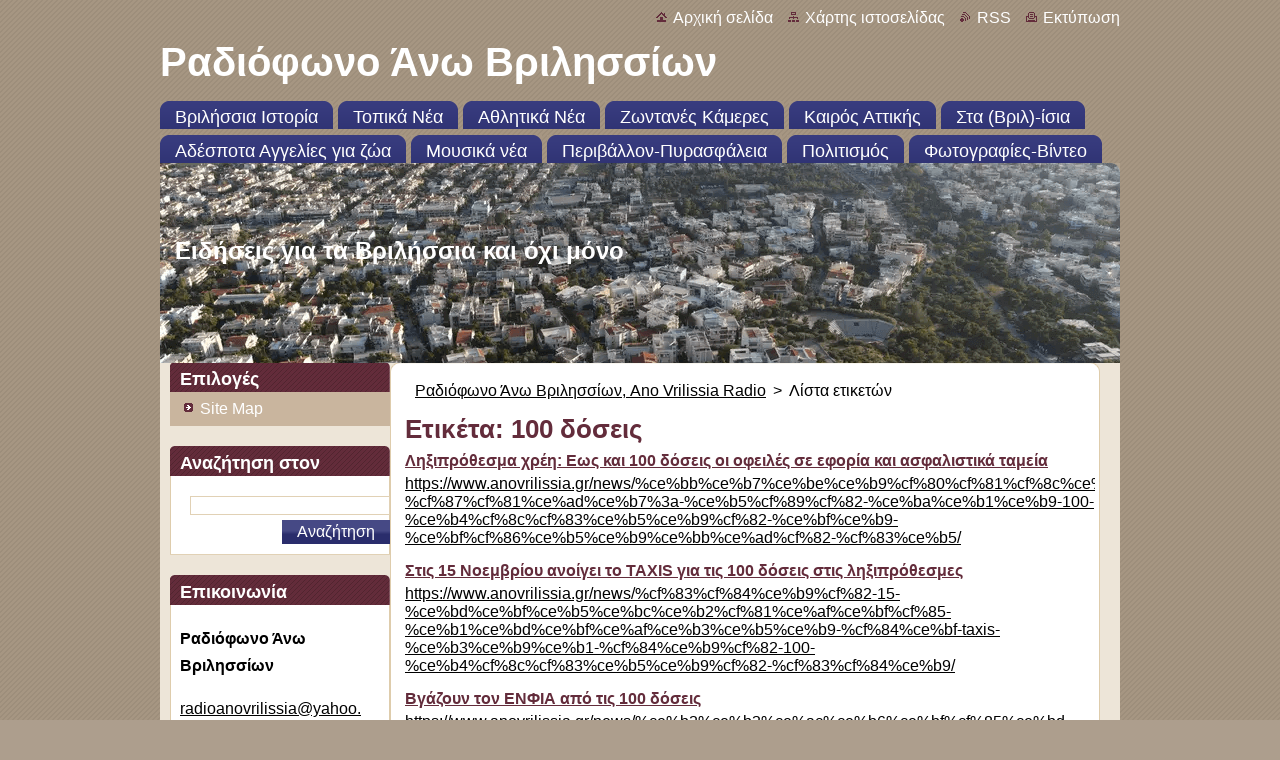

--- FILE ---
content_type: text/html; charset=UTF-8
request_url: https://www.anovrilissia.gr/tags/100%20%CE%B4%CF%8C%CF%83%CE%B5%CE%B9%CF%82/
body_size: 6400
content:
<!--[if lte IE 9]><!DOCTYPE HTML PUBLIC "-//W3C//DTD HTML 4.01 Transitional//EN" "https://www.w3.org/TR/html4/loose.dtd"><![endif]-->
<!DOCTYPE html>
<!--[if IE]><html class="ie" lang="el"><![endif]-->
<!--[if gt IE 9]><!--> 
<html lang="el">
<!--<![endif]-->
  <head>
    <!--[if lt IE 8]><meta http-equiv="X-UA-Compatible" content="IE=EmulateIE7"><![endif]--><!--[if IE 8]><meta http-equiv="X-UA-Compatible" content="IE=EmulateIE8"><![endif]--><!--[if IE 9]><meta http-equiv="X-UA-Compatible" content="IE=EmulateIE9"><![endif]-->
    <base href="https://www.anovrilissia.gr/">
  <meta charset="utf-8">
  <meta name="description" content="">
  <meta name="keywords" content="">
  <meta name="generator" content="Webnode">
  <meta name="apple-mobile-web-app-capable" content="yes">
  <meta name="apple-mobile-web-app-status-bar-style" content="black">
  <meta name="format-detection" content="telephone=no">
    <meta name="google-site-verification" content="H6N_3oA0pFzXzQLUltodzalqAe29yaEJfhKYgd3U40E">
  <link rel="icon" type="image/svg+xml" href="/favicon.svg" sizes="any">  <link rel="icon" type="image/svg+xml" href="/favicon16.svg" sizes="16x16">  <link rel="icon" href="/favicon.ico"><link rel="canonical" href="https://www.anovrilissia.gr/tags/100%20%CE%B4%CF%8C%CF%83%CE%B5%CE%B9%CF%82/">
<script type="text/javascript">(function(i,s,o,g,r,a,m){i['GoogleAnalyticsObject']=r;i[r]=i[r]||function(){
			(i[r].q=i[r].q||[]).push(arguments)},i[r].l=1*new Date();a=s.createElement(o),
			m=s.getElementsByTagName(o)[0];a.async=1;a.src=g;m.parentNode.insertBefore(a,m)
			})(window,document,'script','//www.google-analytics.com/analytics.js','ga');ga('create', 'UA-797705-6', 'auto',{"name":"wnd_header"});ga('wnd_header.set', 'dimension1', 'W1');ga('wnd_header.set', 'anonymizeIp', true);ga('wnd_header.send', 'pageview');var _gaq = _gaq || [];
				  (function() {
					var ga = document.createElement('script'); ga.type = 'text/javascript'; ga.async = true;
					ga.src = ('https:' == location.protocol ? 'https://ssl' : 'https://www') + '.google-analytics.com/ga.js';
					var s = document.getElementsByTagName('script')[0]; s.parentNode.insertBefore(ga, s);
				  })(); _gaq.push(['_setAccount', 'UA-15739167-1']);_gaq.push(['_trackPageview']);_gaq.push(['_gat._anonymizeIp']);var pageTrackerAllTrackEvent=function(category,action,opt_label,opt_value){ga('send', 'event', category, action, opt_label, opt_value)};</script>
  <link rel="alternate" type="application/rss+xml" href="https://anovrilissia.gr/rss/all.xml" title="Εμφανίστε  όλα τα άρθρα">
<!--[if lte IE 9]><style type="text/css">.cke_skin_webnode iframe {vertical-align: baseline !important;}</style><![endif]-->
    <title>Ετικέτα: 100 δόσεις :: Ραδιόφωνο Άνω Βριλησσίων</title>
    <meta name="robots" content="index, follow">
    <meta name="googlebot" content="index, follow">   
    <link href="/css/style.css" rel="stylesheet" type="text/css" media="screen,projection,handheld,tv">
    <link href="https://d11bh4d8fhuq47.cloudfront.net/_system/skins/v9/50000932/css/print.css" rel="stylesheet" type="text/css" media="print">
    <script type="text/javascript" src="https://d11bh4d8fhuq47.cloudfront.net/_system/skins/v9/50000932/js/functions.js">
    </script>
  
				<script type="text/javascript">
				/* <![CDATA[ */
					
					if (typeof(RS_CFG) == 'undefined') RS_CFG = new Array();
					RS_CFG['staticServers'] = new Array('https://d11bh4d8fhuq47.cloudfront.net/');
					RS_CFG['skinServers'] = new Array('https://d11bh4d8fhuq47.cloudfront.net/');
					RS_CFG['filesPath'] = 'https://www.anovrilissia.gr/_files/';
					RS_CFG['filesAWSS3Path'] = 'https://89752c26b8.clvaw-cdnwnd.com/eb472d8f990326249501fac442855429/';
					RS_CFG['lbClose'] = 'Κλείσιμο';
					RS_CFG['skin'] = 'default';
					if (!RS_CFG['labels']) RS_CFG['labels'] = new Array();
					RS_CFG['systemName'] = 'Webnode';
						
					RS_CFG['responsiveLayout'] = 0;
					RS_CFG['mobileDevice'] = 0;
					RS_CFG['labels']['copyPasteSource'] = 'Διαβάστε  περισσότερα:';
					
				/* ]]> */
				</script><script type="text/javascript" src="https://d11bh4d8fhuq47.cloudfront.net/_system/client/js/compressed/frontend.package.1-3-108.js?ph=89752c26b8"></script><style type="text/css"></style></head>  
  <body>  
    <div id="body_bg">      
      <div id="site">      
        <div id="site_top">       
          <div id="nonFooter">
          
          
  <!-- HEADER_LINK -->             
  <div id="header_link">         
  
                   <div class="lang">               
                     <div id="languageSelect"></div>			            
                   </div>
  
      <!-- LINK -->
      <ul class="link">                             
      <li class="homepage"><a href="home/" 
      title="Πήγαινε στην αρχική σελίδα">
      Αρχική σελίδα</a></li>            
      <li class="sitemap"><a href="/sitemap/" 
      title="Πήγαινε στο χάρτη ιστοσελίδας.">
      Χάρτης ιστοσελίδας</a></li>
      <li class="rss"><a href="/rss/" 
      title="Τροφοδοσία RSS">RSS      </a></li>
      <li class="print"><a href="#" onclick="window.print(); return false;" 
      title="Εκτύπωση σελίδας">Εκτύπωση      </a></li>
      </ul>
      <!-- / LINK -->
  </div>
  <!-- / HEADER_LINK -->     

          
      <!-- LOGOZONE -->  
      <div id="logozone">               
        <div id="logo"><a href="home/" title="Πήγαινε στην αρχική σελίδα"><span id="rbcSystemIdentifierLogo">Ραδιόφωνο Άνω Βριλησσίων</span></a></div>     
      </div>   
      <!-- / LOGOZONE -->
            
            
      <!-- MENU --> 
      <div id="menuzone"> 
        


		  <div class="box">	
        <div class="box_content">

		<ul class="menu">
	<li class="first">
  
      <a href="/vrilissia/">
      <span>
      <span>
      Βριλήσσια Ιστορία
      </span>
      </span>
      
  </a>
  
  </li>
	<li>
  
      <a href="/local-news/">
      <span>
      <span>
      Τοπικά Νέα
      </span>
      </span>
      
  </a>
  
  </li>
	<li>
  
      <a href="/local-sports/">
      <span>
      <span>
      Αθλητικά Νέα
      </span>
      </span>
      
  </a>
  
  </li>
	<li>
  
      <a href="/live-cameras/">
      <span>
      <span>
      Ζωντανές Κάμερες 
      </span>
      </span>
      
  </a>
  
  </li>
	<li>
  
      <a href="/weather-attica/">
      <span>
      <span>
      Καιρός Αττικής
      </span>
      </span>
      
  </a>
  
  </li>
	<li>
  
      <a href="/sta-vril-isia/">
      <span>
      <span>
      Στα (Βριλ)-ίσια
      </span>
      </span>
      
  </a>
  
  </li>
	<li>
  
      <a href="/stray-ads-for-animals/">
      <span>
      <span>
      Αδέσποτα Αγγελίες για ζώα
      </span>
      </span>
      
  </a>
  
  </li>
	<li>
  
      <a href="/music-news/">
      <span>
      <span>
      Μουσικά νέα
      </span>
      </span>
      
  </a>
  
  </li>
	<li>
  
      <a href="/enviroment-firesafety/">
      <span>
      <span>
      Περιβάλλον-Πυρασφάλεια
      </span>
      </span>
      
  </a>
  
  </li>
	<li>
  
      <a href="/culture/">
      <span>
      <span>
      Πολιτισμός
      </span>
      </span>
      
  </a>
  
  </li>
	<li class="last">
  
      <a href="/fotogallery-videos/">
      <span>
      <span>
      Φωτογραφίες-Βίντεο
      </span>
      </span>
      
  </a>
  
  </li>
</ul>

        </div>
			</div>

					    
      </div><!-- /menuzone --> 
      <!-- /MENU -->
            
          
      <!-- HEADER -->          
      <div id="header">  
        <div id="header_box">
          <div class="illustration">       
                  <p id="moto"><span id="rbcCompanySlogan" class="rbcNoStyleSpan">Ειδήσεις για τα Βριλήσσια και όχι μόνο</span></p>
                <img src="https://89752c26b8.clvaw-cdnwnd.com/eb472d8f990326249501fac442855429/200023689-4259a4259d/DJI_0142_2_960x720(1).png?ph=89752c26b8" width="960" height="472" alt="">                <span class="masque"><!-- masque --></span>
          </div><!-- /illustration -->
        </div><!-- /header_box -->  
      </div><!-- /header -->            
      <!-- /HEADER -->
 
                    
             
<!-- MAIN -->
<div id="main"> 
                                         
      <!-- SIDEBAR -->
      <div id="sidebar">              
        <div id="sidebar_content">
                
          



        <div class="box_title"><h2>Επιλογές</h2></div>
  
								<div id="sideMenu">

		<ul class="menu">
	<li class="first last"><a href="/sitemap/">Site Map</a></li>
</ul>

                </div><!-- id="sideMenu" -->      

					
                  
          

		  <div class="box">            
        <div class="box_title"><h2>Αναζήτηση στον ιστότοπο</h2></div>            
        <div class="box_content">

		<form action="/search/" method="get" id="fulltextSearch">
		
		    <label for="fulltextSearchText" class="hidden">Αναζήτηση στον ιστότοπο</label>
      	<input type="text" id="fulltextSearchText" name="text"><br />
      	<span><input class="submit" type="submit" value="Αναζήτηση"></span>
				<div class="cleaner"><!-- / --></div>

		</form>

		    </div>
      </div>

		 
                  
          

      <div class="box">
        <div class="box_title"><h2>Επικοινωνία</h2></div>
        <div class="box_content">
          
		

      <p><strong>Ραδιόφωνο Άνω Βριλησσίων</strong></p>
                  
      
      
	
	    <p class="email"><a href="&#109;&#97;&#105;&#108;&#116;&#111;:&#114;&#97;&#100;&#105;&#111;&#97;&#110;&#111;&#118;&#114;&#105;&#108;&#105;&#115;&#115;&#105;&#97;&#64;&#121;&#97;&#104;&#111;&#111;&#46;&#99;&#111;&#109;"><span id="rbcContactEmail">&#114;&#97;&#100;&#105;&#111;&#97;&#110;&#111;&#118;&#114;&#105;&#108;&#105;&#115;&#115;&#105;&#97;&#64;&#121;&#97;&#104;&#111;&#111;&#46;&#99;&#111;&#109;</span></a></p>

	           

		
                      
        </div>
      </div> 

					          
          
                  
            
    
        </div>            
      </div>
      <!-- /SIDEBAR -->
            
              
              
                            
     <div id="mainContent_top">
      <div id="mainContent_bottom">                    
       <div id="mainContent">

          <!-- NAVIGATOR -->
          <div id="pageNavigator" class="rbcContentBlock">        <div class="navigator">                       <a class="navFirstPage" href="/home/">Ραδιόφωνο Άνω Βριλησσίων, Ano Vrilissia Radio</a>      <span><span> &gt; </span></span>          <span id="navCurrentPage">Λίστα ετικετών</span>               </div>              <div class="cleaner"><!-- / --></div>        </div>          <!-- /NAVIGATOR -->       
              
          <!-- CONTENT -->
          <div id="content">
                
                        <div class="box">        <div class="box_title"><h1>Ετικέτα: 100 δόσεις</h1></div>        <div class="box_content">  		        <div class="item">					<h2 class="title"><a href="https://www.anovrilissia.gr/news/%ce%bb%ce%b7%ce%be%ce%b9%cf%80%cf%81%cf%8c%ce%b8%ce%b5%cf%83%ce%bc%ce%b1-%cf%87%cf%81%ce%ad%ce%b7%3a-%ce%b5%cf%89%cf%82-%ce%ba%ce%b1%ce%b9-100-%ce%b4%cf%8c%cf%83%ce%b5%ce%b9%cf%82-%ce%bf%ce%b9-%ce%bf%cf%86%ce%b5%ce%b9%ce%bb%ce%ad%cf%82-%cf%83%ce%b5/">Ληξιπρόθεσμα χρέη: Εως και 100 δόσεις οι οφειλές σε εφορία και ασφαλιστικά ταμεία </a></h2>					<a class="uri" href="https://www.anovrilissia.gr/news/%ce%bb%ce%b7%ce%be%ce%b9%cf%80%cf%81%cf%8c%ce%b8%ce%b5%cf%83%ce%bc%ce%b1-%cf%87%cf%81%ce%ad%ce%b7%3a-%ce%b5%cf%89%cf%82-%ce%ba%ce%b1%ce%b9-100-%ce%b4%cf%8c%cf%83%ce%b5%ce%b9%cf%82-%ce%bf%ce%b9-%ce%bf%cf%86%ce%b5%ce%b9%ce%bb%ce%ad%cf%82-%cf%83%ce%b5/">https://www.anovrilissia.gr/news/%ce%bb%ce%b7%ce%be%ce%b9%cf%80%cf%81%cf%8c%ce%b8%ce%b5%cf%83%ce%bc%ce%b1-%cf%87%cf%81%ce%ad%ce%b7%3a-%ce%b5%cf%89%cf%82-%ce%ba%ce%b1%ce%b9-100-%ce%b4%cf%8c%cf%83%ce%b5%ce%b9%cf%82-%ce%bf%ce%b9-%ce%bf%cf%86%ce%b5%ce%b9%ce%bb%ce%ad%cf%82-%cf%83%ce%b5/</a>				</div>								 <div class="cleaner"><!-- / --></div>		        <div class="item">					<h2 class="title"><a href="https://www.anovrilissia.gr/news/%cf%83%cf%84%ce%b9%cf%82-15-%ce%bd%ce%bf%ce%b5%ce%bc%ce%b2%cf%81%ce%af%ce%bf%cf%85-%ce%b1%ce%bd%ce%bf%ce%af%ce%b3%ce%b5%ce%b9-%cf%84%ce%bf-taxis-%ce%b3%ce%b9%ce%b1-%cf%84%ce%b9%cf%82-100-%ce%b4%cf%8c%cf%83%ce%b5%ce%b9%cf%82-%cf%83%cf%84%ce%b9/">Στις 15 Νοεμβρίου ανοίγει το TAXIS για τις 100 δόσεις στις ληξιπρόθεσμες</a></h2>					<a class="uri" href="https://www.anovrilissia.gr/news/%cf%83%cf%84%ce%b9%cf%82-15-%ce%bd%ce%bf%ce%b5%ce%bc%ce%b2%cf%81%ce%af%ce%bf%cf%85-%ce%b1%ce%bd%ce%bf%ce%af%ce%b3%ce%b5%ce%b9-%cf%84%ce%bf-taxis-%ce%b3%ce%b9%ce%b1-%cf%84%ce%b9%cf%82-100-%ce%b4%cf%8c%cf%83%ce%b5%ce%b9%cf%82-%cf%83%cf%84%ce%b9/">https://www.anovrilissia.gr/news/%cf%83%cf%84%ce%b9%cf%82-15-%ce%bd%ce%bf%ce%b5%ce%bc%ce%b2%cf%81%ce%af%ce%bf%cf%85-%ce%b1%ce%bd%ce%bf%ce%af%ce%b3%ce%b5%ce%b9-%cf%84%ce%bf-taxis-%ce%b3%ce%b9%ce%b1-%cf%84%ce%b9%cf%82-100-%ce%b4%cf%8c%cf%83%ce%b5%ce%b9%cf%82-%cf%83%cf%84%ce%b9/</a>				</div>								 <div class="cleaner"><!-- / --></div>		        <div class="item">					<h2 class="title"><a href="https://www.anovrilissia.gr/news/%ce%b2%ce%b3%ce%ac%ce%b6%ce%bf%cf%85%ce%bd-%cf%84%ce%bf%ce%bd-%ce%b5%ce%bd%cf%86%ce%b9%ce%b1-%ce%b1%cf%80%cf%8c-%cf%84%ce%b9%cf%82-100-%ce%b4%cf%8c%cf%83%ce%b5%ce%b9%cf%82/">Βγάζουν τον ΕΝΦΙΑ από τις 100 δόσεις</a></h2>					<a class="uri" href="https://www.anovrilissia.gr/news/%ce%b2%ce%b3%ce%ac%ce%b6%ce%bf%cf%85%ce%bd-%cf%84%ce%bf%ce%bd-%ce%b5%ce%bd%cf%86%ce%b9%ce%b1-%ce%b1%cf%80%cf%8c-%cf%84%ce%b9%cf%82-100-%ce%b4%cf%8c%cf%83%ce%b5%ce%b9%cf%82/">https://www.anovrilissia.gr/news/%ce%b2%ce%b3%ce%ac%ce%b6%ce%bf%cf%85%ce%bd-%cf%84%ce%bf%ce%bd-%ce%b5%ce%bd%cf%86%ce%b9%ce%b1-%ce%b1%cf%80%cf%8c-%cf%84%ce%b9%cf%82-100-%ce%b4%cf%8c%cf%83%ce%b5%ce%b9%cf%82/</a>				</div>								 <div class="cleaner"><!-- / --></div>		        <div class="item">					<h2 class="title"><a href="https://www.anovrilissia.gr/news/%cf%84%ce%b7%ce%bd-%ce%ac%ce%bb%ce%bb%ce%b7-%ce%b5%ce%b2%ce%b4%ce%bf%ce%bc%ce%ac%ce%b4%ce%b1-%ce%b7-%ce%b7%ce%bb%ce%b5%ce%ba%cf%84%cf%81%ce%bf%ce%bd%ce%b9%ce%ba%ce%ae-%ce%b5%cf%86%ce%b1%cf%81%ce%bc%ce%bf%ce%b3%ce%ae-%ce%b3%ce%b9%ce%b1-/">Την άλλη εβδομάδα η ηλεκτρονική εφαρμογή για τις 100 δόσεις – Δεν θα εξαιρεθεί ο ΕΝΦΙΑ</a></h2>					<a class="uri" href="https://www.anovrilissia.gr/news/%cf%84%ce%b7%ce%bd-%ce%ac%ce%bb%ce%bb%ce%b7-%ce%b5%ce%b2%ce%b4%ce%bf%ce%bc%ce%ac%ce%b4%ce%b1-%ce%b7-%ce%b7%ce%bb%ce%b5%ce%ba%cf%84%cf%81%ce%bf%ce%bd%ce%b9%ce%ba%ce%ae-%ce%b5%cf%86%ce%b1%cf%81%ce%bc%ce%bf%ce%b3%ce%ae-%ce%b3%ce%b9%ce%b1-/">https://www.anovrilissia.gr/news/%cf%84%ce%b7%ce%bd-%ce%ac%ce%bb%ce%bb%ce%b7-%ce%b5%ce%b2%ce%b4%ce%bf%ce%bc%ce%ac%ce%b4%ce%b1-%ce%b7-%ce%b7%ce%bb%ce%b5%ce%ba%cf%84%cf%81%ce%bf%ce%bd%ce%b9%ce%ba%ce%ae-%ce%b5%cf%86%ce%b1%cf%81%ce%bc%ce%bf%ce%b3%ce%ae-%ce%b3%ce%b9%ce%b1-/</a>				</div>								 <div class="cleaner"><!-- / --></div>		        <div class="item">					<h2 class="title"><a href="https://www.anovrilissia.gr/news/%ce%ba%ce%ac%ce%bd%cf%84%ce%b5-%ce%ba%ce%bb%ce%b9%ce%ba-%ce%ba%ce%b1%ce%b9-%ce%b4%ce%b5%ce%af%cf%84%ce%b5%3a-%cf%80%cf%8c%cf%84%ce%b5-%ce%b8%ce%b1-%cf%81%cf%85%ce%b8%ce%bc%ce%af%cf%83%ce%b5%cf%84%ce%b5-%cf%84%ce%bf-%cf%87%cf%81%ce%ad%ce%bf%cf%82/">Κάντε κλικ και δείτε: Πότε θα ρυθμίσετε το χρέος σας προς την εφορία</a></h2>					<a class="uri" href="https://www.anovrilissia.gr/news/%ce%ba%ce%ac%ce%bd%cf%84%ce%b5-%ce%ba%ce%bb%ce%b9%ce%ba-%ce%ba%ce%b1%ce%b9-%ce%b4%ce%b5%ce%af%cf%84%ce%b5%3a-%cf%80%cf%8c%cf%84%ce%b5-%ce%b8%ce%b1-%cf%81%cf%85%ce%b8%ce%bc%ce%af%cf%83%ce%b5%cf%84%ce%b5-%cf%84%ce%bf-%cf%87%cf%81%ce%ad%ce%bf%cf%82/">https://www.anovrilissia.gr/news/%ce%ba%ce%ac%ce%bd%cf%84%ce%b5-%ce%ba%ce%bb%ce%b9%ce%ba-%ce%ba%ce%b1%ce%b9-%ce%b4%ce%b5%ce%af%cf%84%ce%b5%3a-%cf%80%cf%8c%cf%84%ce%b5-%ce%b8%ce%b1-%cf%81%cf%85%ce%b8%ce%bc%ce%af%cf%83%ce%b5%cf%84%ce%b5-%cf%84%ce%bf-%cf%87%cf%81%ce%ad%ce%bf%cf%82/</a>				</div>								 <div class="cleaner"><!-- / --></div>		        <div class="item">					<h2 class="title"><a href="https://www.anovrilissia.gr/news/%ce%b1%cf%80%cf%8c-%cf%84%ce%b7%ce%bd-%cf%84%cf%81%ce%af%cf%84%ce%b7-%ce%bf%ce%b9-%ce%b1%ce%b9%cf%84%ce%ae%cf%83%ce%b5%ce%b9%cf%82-%cf%83%cf%84%ce%bf-taxis-%ce%b3%ce%b9%ce%b1-%cf%84%ce%b9%cf%82-100-%ce%b4%cf%8c%cf%83%ce%b5%ce%b9%cf%82-/">Από την Τρίτη οι αιτήσεις στο Taxis για τις 100 δόσεις </a></h2>					<a class="uri" href="https://www.anovrilissia.gr/news/%ce%b1%cf%80%cf%8c-%cf%84%ce%b7%ce%bd-%cf%84%cf%81%ce%af%cf%84%ce%b7-%ce%bf%ce%b9-%ce%b1%ce%b9%cf%84%ce%ae%cf%83%ce%b5%ce%b9%cf%82-%cf%83%cf%84%ce%bf-taxis-%ce%b3%ce%b9%ce%b1-%cf%84%ce%b9%cf%82-100-%ce%b4%cf%8c%cf%83%ce%b5%ce%b9%cf%82-/">https://www.anovrilissia.gr/news/%ce%b1%cf%80%cf%8c-%cf%84%ce%b7%ce%bd-%cf%84%cf%81%ce%af%cf%84%ce%b7-%ce%bf%ce%b9-%ce%b1%ce%b9%cf%84%ce%ae%cf%83%ce%b5%ce%b9%cf%82-%cf%83%cf%84%ce%bf-taxis-%ce%b3%ce%b9%ce%b1-%cf%84%ce%b9%cf%82-100-%ce%b4%cf%8c%cf%83%ce%b5%ce%b9%cf%82-/</a>				</div>								 <div class="cleaner"><!-- / --></div>		        <div class="item">					<h2 class="title"><a href="https://www.anovrilissia.gr/news/%22%ce%ac%ce%bd%ce%bf%ce%b9%ce%be%ce%b5%22-%ce%b7-%ce%b5%cf%86%ce%b1%cf%81%ce%bc%ce%bf%ce%b3%ce%ae-%ce%b3%ce%b9%ce%b1-%cf%84%ce%b7-%cf%81%cf%8d%ce%b8%ce%bc%ce%b9%cf%83%ce%b7-%cf%84%cf%89%ce%bd-%ce%bb%ce%b7%ce%be%ce%b9%cf%80%cf%81%cf%8c%ce%b8%ce%b5/">&quot;Άνοιξε&quot; η εφαρμογή για τη ρύθμιση των ληξιπρόθεσμων οφειλών</a></h2>					<a class="uri" href="https://www.anovrilissia.gr/news/%22%ce%ac%ce%bd%ce%bf%ce%b9%ce%be%ce%b5%22-%ce%b7-%ce%b5%cf%86%ce%b1%cf%81%ce%bc%ce%bf%ce%b3%ce%ae-%ce%b3%ce%b9%ce%b1-%cf%84%ce%b7-%cf%81%cf%8d%ce%b8%ce%bc%ce%b9%cf%83%ce%b7-%cf%84%cf%89%ce%bd-%ce%bb%ce%b7%ce%be%ce%b9%cf%80%cf%81%cf%8c%ce%b8%ce%b5/">https://www.anovrilissia.gr/news/%22%ce%ac%ce%bd%ce%bf%ce%b9%ce%be%ce%b5%22-%ce%b7-%ce%b5%cf%86%ce%b1%cf%81%ce%bc%ce%bf%ce%b3%ce%ae-%ce%b3%ce%b9%ce%b1-%cf%84%ce%b7-%cf%81%cf%8d%ce%b8%ce%bc%ce%b9%cf%83%ce%b7-%cf%84%cf%89%ce%bd-%ce%bb%ce%b7%ce%be%ce%b9%cf%80%cf%81%cf%8c%ce%b8%ce%b5/</a>				</div>							                                                                 </div>      </div>            <div class="cleaner"><!-- / --></div>		                
          </div>
          <!-- /CONTENT -->
                
       </div><!-- /mainContent -->
      </div><!-- /mainContent_bottom -->
     </div><!-- /mainContent_top -->
                            
              <hr class="cleaner">            
</div>
<!-- /MAIN -->

    
 
    
        
</div><!-- /nonFooter -->
 
 
        <!-- FOOTER -->
        <div id="footer">
           <div id="footerRight">
                <p>
                  <span class="sitemap">
                  <a href="/sitemap/" 
                  title="Πήγαινε στο χάρτη ιστοσελίδας.">
                  Χάρτης ιστοσελίδας</a></span>
                  <span class="print">
                  <a href="#" onclick="window.print(); return false;" 
                  title="Εκτύπωση σελίδας">
                  Εκτύπωση</a></span>    
                  <span class="rss"><a href="/rss/" 
                  title="Τροφοδοσία RSS">
                  RSS</a></span>
                </p>
          </div>  
          <div id="footerLeft">
                  <p class="footerText"><span id="rbcFooterText" class="rbcNoStyleSpan">© 2008 All rights reserved.</span></p>
                  <p class="signature"><span class="rbcSignatureText">Υλοποιήθηκε από <a href="https://www.webnode.gr?utm_source=brand&amp;utm_medium=footer&amp;utm_campaign=premium" rel="nofollow" >Webnode</a></span></p>
          </div>                
      </div>
      <!-- FOOTER --> 
              

          
  </div><!-- /site_top -->
 </div><!-- /site -->    
</div><!-- /body_bg -->
  
  
    <script type="text/javascript">
		/* <![CDATA[ */

			RubicusFrontendIns.addObserver
			({

				onContentChange: function ()
        {
          RubicusFrontendIns.faqInit('faq', 'answerBlock');
        },

				onStartSlideshow: function()
				{
					$('slideshowControl').innerHTML	= '<span>Παύση<'+'/span>';
					$('slideshowControl').title			= 'Παύση επίδειξης διαφανειών-slideshow';
					$('slideshowControl').onclick		= RubicusFrontendIns.stopSlideshow.bind(RubicusFrontendIns);
				},

				onStopSlideshow: function()
				{
					$('slideshowControl').innerHTML	= '<span>Επίδειξη διαφανειών-slideshow<'+'/span>';
					$('slideshowControl').title			= 'Ξεκινά την επίδειξη διαφανειών-slideshow';
					$('slideshowControl').onclick		= RubicusFrontendIns.startSlideshow.bind(RubicusFrontendIns);
				},

				onShowImage: function()
				{
					if (RubicusFrontendIns.isSlideshowMode())
					{
						$('slideshowControl').innerHTML	= '<span>Παύση<'+'/span>';
						$('slideshowControl').title			= 'Παύση επίδειξης διαφανειών-slideshow';
						$('slideshowControl').onclick		= RubicusFrontendIns.stopSlideshow.bind(RubicusFrontendIns);
					}
				}

			 });

			  RubicusFrontendIns.faqInit('faq', 'answerBlock');

			  RubicusFrontendIns.addFileToPreload('https://d11bh4d8fhuq47.cloudfront.net/_system/skins/v9/50000932/img/loading.gif');
			  RubicusFrontendIns.addFileToPreload('https://d11bh4d8fhuq47.cloudfront.net/_system/skins/v9/50000932/img/faq_hover.gif');
			  
  		/* ]]> */
  	 </script>
  
  <div id="rbcFooterHtml"></div><script type="text/javascript"></script><script type="text/javascript">var keenTrackerCmsTrackEvent=function(id){if(typeof _jsTracker=="undefined" || !_jsTracker){return false;};try{var name=_keenEvents[id];var keenEvent={user:{u:_keenData.u,p:_keenData.p,lc:_keenData.lc,t:_keenData.t},action:{identifier:id,name:name,category:'cms',platform:'WND1',version:'2.1.157'},browser:{url:location.href,ua:navigator.userAgent,referer_url:document.referrer,resolution:screen.width+'x'+screen.height,ip:'3.19.245.93'}};_jsTracker.jsonpSubmit('PROD',keenEvent,function(err,res){});}catch(err){console.log(err)};};</script></body>
</html>
